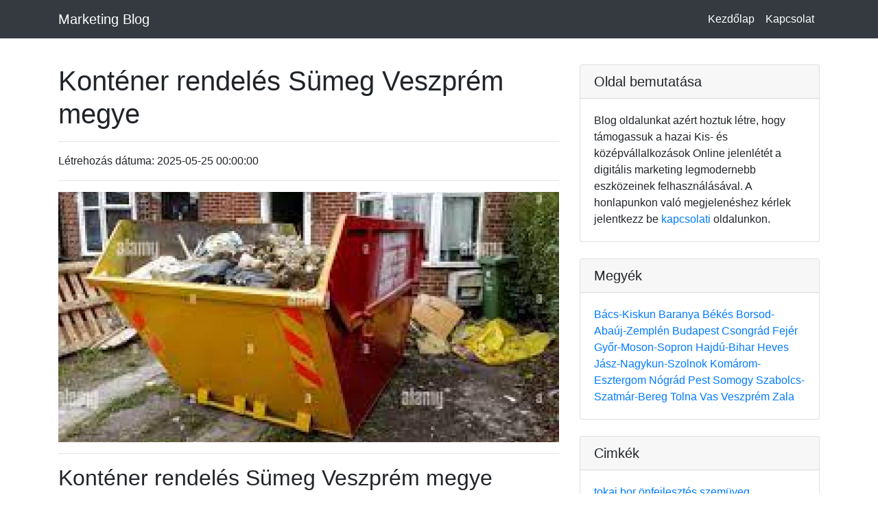

--- FILE ---
content_type: text/html; charset=UTF-8
request_url: https://szrszki.hu/kontener-rendeles/veszprem/sumeg
body_size: 11763
content:
<!doctype html><html amp lang="hu"><head><meta charset="utf-8"><script async src="https://cdn.ampproject.org/v0.js"></script><script async custom-element="amp-bind" src="https://cdn.ampproject.org/v0/amp-bind-0.1.js"></script><title>Konténer rendelés Sümeg Veszprém megye</title><meta name="keywords" content="Konténer rendelés Sümeg Veszprém megye"><meta name="author" content="DesLandGroup"><meta name="description" content="Konténer rendelés Sümeg Veszprém megye"><meta name="description" content="A digitális marketing legmodernebb eszközeinek a felhasználásával. A Blogunkon való megjelenéshez jelentkezz be kapcsolati oldalunkon Kezdőlap."><link rel="apple-touch-icon" sizes="57x57" href="/public/pages/favicon/apple-icon-57x57.png"><link rel="apple-touch-icon" sizes="60x60" href="/public/pages/favicon/apple-icon-60x60.png"><link rel="apple-touch-icon" sizes="72x72" href="/public/pages/favicon/apple-icon-72x72.png"><link rel="apple-touch-icon" sizes="76x76" href="/public/pages/favicon/apple-icon-76x76.png"><link rel="apple-touch-icon" sizes="114x114" href="/public/pages/favicon/apple-icon-114x114.png"><link rel="apple-touch-icon" sizes="120x120" href="/public/pages/favicon/apple-icon-120x120.png"><link rel="apple-touch-icon" sizes="144x144" href="/public/pages/favicon/apple-icon-144x144.png"><link rel="apple-touch-icon" sizes="152x152" href="/public/pages/favicon/apple-icon-152x152.png"><link rel="apple-touch-icon" sizes="180x180" href="/public/pages/favicon/apple-icon-180x180.png"><link rel="icon" type="image/png" sizes="192x192" href="/public/pages/favicon/android-icon-192x192.png"><link rel="icon" type="image/png" sizes="32x32" href="/public/pages/favicon/favicon-32x32.png"><link rel="icon" type="image/png" sizes="96x96" href="/public/pages/favicon/favicon-96x96.png"><link rel="icon" type="image/png" sizes="16x16" href="/public/pages/favicon/favicon-16x16.png"><link rel="manifest" href="/public/pages/favicon/manifest.json"><meta name="msapplication-TileColor" content="#ffffff"><meta name="msapplication-TileImage" content="/public/pages/favicon/ms-icon-144x144.png"><meta name="theme-color" content="#ffffff"><meta property="og:title" content="Konténer rendelés Sümeg Veszprém megye"><meta property="og:site_name" content="Konténer rendelés Sümeg Veszprém megye"><meta property="og:url" content="https://szrszki.hu/kontener-rendeles/veszprem/sumeg"><meta property="og:description" content="Konténer rendelés Sümeg Veszprém megye"><meta property="og:image" content="/public/uploads/contents/resized/front/48bd8b63d4c9d16f3b39656a6133ea99konténerrendelés.jpg"><meta name="DC.title" content="Konténer rendelés Sümeg Veszprém megye" /><meta name="DC.subject" content="Konténer rendelés Sümeg Veszprém megye" /><meta name="category" content="Regional: Hungary" /><meta name="DC.description" content="Konténer rendelés Sümeg Veszprém megye"><meta name="DC.rights" content="Web design by deslandgroup.com" /><meta name="DC.language" content="hu" /><meta name="DC.coverage" content="Hungary" /><script type='application/ld+json'>
            {
                "@context": "https://www.schema.org",
                "@type": "ProfessionalService",
                "name": "Konténer rendelés Sümeg Veszprém megye",
                "url": "https://szrszki.hu/kontener-rendeles/veszprem/sumeg",
                "telephone": "+36 70 629 0690",
                "email": "info@smmk.hu",
                "logo": "/public/uploads/contents/resized/front/48bd8b63d4c9d16f3b39656a6133ea99konténerrendelés.jpg",
                "image": "",
                "description": "Konténer rendelés Sümeg Veszprém megye",
                "address": {
                    "@type": "PostalAddress",
                    "streetAddress": "Gogol utca 13",
                    "addressLocality": "Budapest",
                    "postalCode": "Budapest",
                    "addressCountry": "Budapest XIII Kerület"
                },
                
                "geo": {
                    "@type": "GeoCoordinates",
                    "latitude": "19.0573809",
                    "longitude": "47.5204755"
                },
                "hasMap": "https://goo.gl/maps/k7frjTtcbvxWfaxJA",
                "openingHours": "Mo, Tu, We, Th, Fr 09:00-17:00",
                "contactPoint": {
                    "contactType": "sales",
                    "telephone": "+36 70 629 0690"
                }
            }
        </script><link rel="canonical" href="https://szrszki.hu/kontener-rendeles/veszprem/sumeg"><meta name="viewport" content="width=device-width,minimum-scale=1,initial-scale=1"><style amp-boilerplate>body{-webkit-animation:-amp-start 8s steps(1,end) 0s 1 normal both;-moz-animation:-amp-start 8s steps(1,end) 0s 1 normal both;-ms-animation:-amp-start 8s steps(1,end) 0s 1 normal both;animation:-amp-start 8s steps(1,end) 0s 1 normal both}@-webkit-keyframes -amp-start{from{visibility:hidden}to{visibility:visible}}@-moz-keyframes -amp-start{from{visibility:hidden}to{visibility:visible}}@-ms-keyframes -amp-start{from{visibility:hidden}to{visibility:visible}}@-o-keyframes -amp-start{from{visibility:hidden}to{visibility:visible}}@keyframes -amp-start{from{visibility:hidden}to{visibility:visible}}</style><noscript><style amp-boilerplate>body{-webkit-animation:none;-moz-animation:none;-ms-animation:none;animation:none}</style></noscript><style amp-custom>
        :root{--blue:#007bff;--indigo:#6610f2;--purple:#6f42c1;--pink:#e83e8c;--red:#dc3545;--orange:#fd7e14;--yellow:#ffc107;--green:#28a745;--teal:#20c997;--cyan:#17a2b8;--white:#fff;--gray:#6c757d;--gray-dark:#343a40;--primary:#007bff;--secondary:#6c757d;--success:#28a745;--info:#17a2b8;--warning:#ffc107;--danger:#dc3545;--light:#f8f9fa;--dark:#343a40;--breakpoint-xs:0;--breakpoint-sm:576px;--breakpoint-md:768px;--breakpoint-lg:992px;--breakpoint-xl:1200px;--font-family-sans-serif:-apple-system,BlinkMacSystemFont,"Segoe UI",Roboto,"Helvetica Neue",Arial,"Noto Sans",sans-serif,"Apple Color Emoji","Segoe UI Emoji","Segoe UI Symbol","Noto Color Emoji";--font-family-monospace:SFMono-Regular,Menlo,Monaco,Consolas,"Liberation Mono","Courier New",monospace}*,::after,::before{box-sizing:border-box}html{font-family:sans-serif;line-height:1.15;-webkit-text-size-adjust:100%;-webkit-tap-highlight-color:transparent}footer,nav{display:block}body{margin:0;font-family:-apple-system,BlinkMacSystemFont,"Segoe UI",Roboto,"Helvetica Neue",Arial,"Noto Sans",sans-serif,"Apple Color Emoji","Segoe UI Emoji","Segoe UI Symbol","Noto Color Emoji";font-size:1rem;font-weight:400;line-height:1.5;color:#212529;text-align:left;background-color:#fff}[tabindex="-1"]:focus:not(:focus-visible){outline:0}hr{box-sizing:content-box;height:0;overflow:visible}h1,h2,h3,h5,h6{margin-top:0;margin-bottom:.5rem}p{margin-top:0;margin-bottom:1rem}ul{margin-top:0;margin-bottom:1rem}a{color:#007bff;text-decoration:none;background-color:transparent}a:hover{color:#0056b3;text-decoration:underline}button{border-radius:0}button:focus{outline:1px dotted;outline:5px auto -webkit-focus-ring-color}button,input,textarea{margin:0;font-family:inherit;font-size:inherit;line-height:inherit}button,input{overflow:visible}button{text-transform:none}[type=button],[type=submit],button{-webkit-appearance:button}[type=button]:not(:disabled),[type=reset]:not(:disabled),[type=submit]:not(:disabled),button:not(:disabled){cursor:pointer}[type=button]::-moz-focus-inner,[type=submit]::-moz-focus-inner,button::-moz-focus-inner{padding:0;border-style:none}textarea{overflow:auto;resize:vertical}::-webkit-file-upload-button{font:inherit;-webkit-appearance:button}h1,h2,h3,h5,h6{margin-bottom:.5rem;font-weight:500;line-height:1.2}h1{font-size:2.5rem}h2{font-size:2rem}h3{font-size:1.75rem}h5{font-size:1.25rem}h6{font-size:1rem}hr{margin-top:1rem;margin-bottom:1rem;border:0;border-top:1px solid rgba(0,0,0,.1)}.container{width:100%;padding-right:15px;padding-left:15px;margin-right:auto;margin-left:auto}@media (min-width:576px){.container{max-width:540px}}@media (min-width:768px){.container{max-width:720px}}@media (min-width:992px){.container{max-width:960px}}@media (min-width:1200px){.container{max-width:1140px}}.row{display:-ms-flexbox;display:flex;-ms-flex-wrap:wrap;flex-wrap:wrap;margin-right:-15px;margin-left:-15px}.col-md-12,.col-md-4,.col-md-6,.col-md-8{position:relative;width:100%;padding-right:15px;padding-left:15px}@media (min-width:768px){.col-md-4{-ms-flex:0 0 33.333333%;flex:0 0 33.333333%;max-width:33.333333%}.col-md-6{-ms-flex:0 0 50%;flex:0 0 50%;max-width:50%}.col-md-8{-ms-flex:0 0 66.666667%;flex:0 0 66.666667%;max-width:66.666667%}.col-md-12{-ms-flex:0 0 100%;flex:0 0 100%;max-width:100%}}.form-control{display:block;width:100%;height:calc(1.5em + .75rem + 2px);padding:.375rem .75rem;font-size:1rem;font-weight:400;line-height:1.5;color:#495057;background-color:#fff;background-clip:padding-box;border:1px solid #ced4da;border-radius:.25rem;transition:border-color .15s ease-in-out,box-shadow .15s ease-in-out}@media (prefers-reduced-motion:reduce){.form-control{transition:none}}.form-control::-ms-expand{background-color:transparent;border:0}.form-control:-moz-focusring{color:transparent;text-shadow:0 0 0 #495057}.form-control:focus{color:#495057;background-color:#fff;border-color:#80bdff;outline:0;box-shadow:0 0 0 .2rem rgba(0,123,255,.25)}.form-control::-webkit-input-placeholder{color:#6c757d;opacity:1}.form-control::-moz-placeholder{color:#6c757d;opacity:1}.form-control:-ms-input-placeholder{color:#6c757d;opacity:1}.form-control::-ms-input-placeholder{color:#6c757d;opacity:1}.form-control:disabled{background-color:#e9ecef;opacity:1}textarea.form-control{height:auto}.custom-control-input.is-valid:focus:not(:checked)~.custom-control-label::before,.was-validated .custom-control-input:valid:focus:not(:checked)~.custom-control-label::before{border-color:#28a745}.custom-control-input.is-invalid:focus:not(:checked)~.custom-control-label::before,.was-validated .custom-control-input:invalid:focus:not(:checked)~.custom-control-label::before{border-color:#dc3545}.btn{display:inline-block;font-weight:400;color:#212529;text-align:center;vertical-align:middle;-webkit-user-select:none;-moz-user-select:none;-ms-user-select:none;user-select:none;background-color:transparent;border:1px solid transparent;padding:.375rem .75rem;font-size:1rem;line-height:1.5;border-radius:.25rem;transition:color .15s ease-in-out,background-color .15s ease-in-out,border-color .15s ease-in-out,box-shadow .15s ease-in-out}@media (prefers-reduced-motion:reduce){.btn{transition:none}}.btn:hover{color:#212529;text-decoration:none}.btn:focus{outline:0;box-shadow:0 0 0 .2rem rgba(0,123,255,.25)}.btn:disabled{opacity:.65}.btn:not(:disabled):not(.disabled){cursor:pointer}.btn-primary{color:#fff;background-color:#007bff;border-color:#007bff}.btn-primary:hover{color:#fff;background-color:#0069d9;border-color:#0062cc}.btn-primary:focus{color:#fff;background-color:#0069d9;border-color:#0062cc;box-shadow:0 0 0 .2rem rgba(38,143,255,.5)}.btn-primary:disabled{color:#fff;background-color:#007bff;border-color:#007bff}.btn-primary:not(:disabled):not(.disabled).active,.btn-primary:not(:disabled):not(.disabled):active{color:#fff;background-color:#0062cc;border-color:#005cbf}.btn-primary:not(:disabled):not(.disabled).active:focus,.btn-primary:not(:disabled):not(.disabled):active:focus{box-shadow:0 0 0 .2rem rgba(38,143,255,.5)}.btn-secondary:not(:disabled):not(.disabled).active,.btn-secondary:not(:disabled):not(.disabled):active{color:#fff;background-color:#545b62;border-color:#4e555b}.btn-secondary:not(:disabled):not(.disabled).active:focus,.btn-secondary:not(:disabled):not(.disabled):active:focus{box-shadow:0 0 0 .2rem rgba(130,138,145,.5)}.btn-success:not(:disabled):not(.disabled).active,.btn-success:not(:disabled):not(.disabled):active{color:#fff;background-color:#1e7e34;border-color:#1c7430}.btn-success:not(:disabled):not(.disabled).active:focus,.btn-success:not(:disabled):not(.disabled):active:focus{box-shadow:0 0 0 .2rem rgba(72,180,97,.5)}.btn-info{color:#fff;background-color:#17a2b8;border-color:#17a2b8}.btn-info:hover{color:#fff;background-color:#138496;border-color:#117a8b}.btn-info:focus{color:#fff;background-color:#138496;border-color:#117a8b;box-shadow:0 0 0 .2rem rgba(58,176,195,.5)}.btn-info:disabled{color:#fff;background-color:#17a2b8;border-color:#17a2b8}.btn-info:not(:disabled):not(.disabled).active,.btn-info:not(:disabled):not(.disabled):active{color:#fff;background-color:#117a8b;border-color:#10707f}.btn-info:not(:disabled):not(.disabled).active:focus,.btn-info:not(:disabled):not(.disabled):active:focus{box-shadow:0 0 0 .2rem rgba(58,176,195,.5)}.btn-warning:not(:disabled):not(.disabled).active,.btn-warning:not(:disabled):not(.disabled):active{color:#212529;background-color:#d39e00;border-color:#c69500}.btn-warning:not(:disabled):not(.disabled).active:focus,.btn-warning:not(:disabled):not(.disabled):active:focus{box-shadow:0 0 0 .2rem rgba(222,170,12,.5)}.btn-danger:not(:disabled):not(.disabled).active,.btn-danger:not(:disabled):not(.disabled):active{color:#fff;background-color:#bd2130;border-color:#b21f2d}.btn-danger:not(:disabled):not(.disabled).active:focus,.btn-danger:not(:disabled):not(.disabled):active:focus{box-shadow:0 0 0 .2rem rgba(225,83,97,.5)}.btn-light:not(:disabled):not(.disabled).active,.btn-light:not(:disabled):not(.disabled):active{color:#212529;background-color:#dae0e5;border-color:#d3d9df}.btn-light:not(:disabled):not(.disabled).active:focus,.btn-light:not(:disabled):not(.disabled):active:focus{box-shadow:0 0 0 .2rem rgba(216,217,219,.5)}.btn-dark:not(:disabled):not(.disabled).active,.btn-dark:not(:disabled):not(.disabled):active{color:#fff;background-color:#1d2124;border-color:#171a1d}.btn-dark:not(:disabled):not(.disabled).active:focus,.btn-dark:not(:disabled):not(.disabled):active:focus{box-shadow:0 0 0 .2rem rgba(82,88,93,.5)}.btn-outline-primary:not(:disabled):not(.disabled).active,.btn-outline-primary:not(:disabled):not(.disabled):active{color:#fff;background-color:#007bff;border-color:#007bff}.btn-outline-primary:not(:disabled):not(.disabled).active:focus,.btn-outline-primary:not(:disabled):not(.disabled):active:focus{box-shadow:0 0 0 .2rem rgba(0,123,255,.5)}.btn-outline-secondary:not(:disabled):not(.disabled).active,.btn-outline-secondary:not(:disabled):not(.disabled):active{color:#fff;background-color:#6c757d;border-color:#6c757d}.btn-outline-secondary:not(:disabled):not(.disabled).active:focus,.btn-outline-secondary:not(:disabled):not(.disabled):active:focus{box-shadow:0 0 0 .2rem rgba(108,117,125,.5)}.btn-outline-success:not(:disabled):not(.disabled).active,.btn-outline-success:not(:disabled):not(.disabled):active{color:#fff;background-color:#28a745;border-color:#28a745}.btn-outline-success:not(:disabled):not(.disabled).active:focus,.btn-outline-success:not(:disabled):not(.disabled):active:focus{box-shadow:0 0 0 .2rem rgba(40,167,69,.5)}.btn-outline-info:not(:disabled):not(.disabled).active,.btn-outline-info:not(:disabled):not(.disabled):active{color:#fff;background-color:#17a2b8;border-color:#17a2b8}.btn-outline-info:not(:disabled):not(.disabled).active:focus,.btn-outline-info:not(:disabled):not(.disabled):active:focus{box-shadow:0 0 0 .2rem rgba(23,162,184,.5)}.btn-outline-warning:not(:disabled):not(.disabled).active,.btn-outline-warning:not(:disabled):not(.disabled):active{color:#212529;background-color:#ffc107;border-color:#ffc107}.btn-outline-warning:not(:disabled):not(.disabled).active:focus,.btn-outline-warning:not(:disabled):not(.disabled):active:focus{box-shadow:0 0 0 .2rem rgba(255,193,7,.5)}.btn-outline-danger:not(:disabled):not(.disabled).active,.btn-outline-danger:not(:disabled):not(.disabled):active{color:#fff;background-color:#dc3545;border-color:#dc3545}.btn-outline-danger:not(:disabled):not(.disabled).active:focus,.btn-outline-danger:not(:disabled):not(.disabled):active:focus{box-shadow:0 0 0 .2rem rgba(220,53,69,.5)}.btn-outline-light:not(:disabled):not(.disabled).active,.btn-outline-light:not(:disabled):not(.disabled):active{color:#212529;background-color:#f8f9fa;border-color:#f8f9fa}.btn-outline-light:not(:disabled):not(.disabled).active:focus,.btn-outline-light:not(:disabled):not(.disabled):active:focus{box-shadow:0 0 0 .2rem rgba(248,249,250,.5)}.btn-outline-dark:not(:disabled):not(.disabled).active,.btn-outline-dark:not(:disabled):not(.disabled):active{color:#fff;background-color:#343a40;border-color:#343a40}.btn-outline-dark:not(:disabled):not(.disabled).active:focus,.btn-outline-dark:not(:disabled):not(.disabled):active:focus{box-shadow:0 0 0 .2rem rgba(52,58,64,.5)}.collapse:not(.show){display:none}.custom-control-input:focus:not(:checked)~.custom-control-label::before{border-color:#80bdff}.custom-control-input:not(:disabled):active~.custom-control-label::before{color:#fff;background-color:#b3d7ff;border-color:#b3d7ff}.nav-link{display:block;padding:.5rem 1rem}.nav-link:focus,.nav-link:hover{text-decoration:none}.navbar{position:relative;display:-ms-flexbox;display:flex;-ms-flex-wrap:wrap;flex-wrap:wrap;-ms-flex-align:center;align-items:center;-ms-flex-pack:justify;justify-content:space-between;padding:.5rem 1rem}.navbar .container{display:-ms-flexbox;display:flex;-ms-flex-wrap:wrap;flex-wrap:wrap;-ms-flex-align:center;align-items:center;-ms-flex-pack:justify;justify-content:space-between}.navbar-brand{display:inline-block;padding-top:.3125rem;padding-bottom:.3125rem;margin-right:1rem;font-size:1.25rem;line-height:inherit;white-space:nowrap}.navbar-brand:focus,.navbar-brand:hover{text-decoration:none}.navbar-nav{display:-ms-flexbox;display:flex;-ms-flex-direction:column;flex-direction:column;padding-left:0;margin-bottom:0;list-style:none}.navbar-nav .nav-link{padding-right:0;padding-left:0}.navbar-collapse{-ms-flex-preferred-size:100%;flex-basis:100%;-ms-flex-positive:1;flex-grow:1;-ms-flex-align:center;align-items:center}.navbar-toggler{padding:.25rem .75rem;font-size:1.25rem;line-height:1;background-color:transparent;border:1px solid transparent;border-radius:.25rem}.navbar-toggler:focus,.navbar-toggler:hover{text-decoration:none}.navbar-toggler-icon{display:inline-block;width:1.5em;height:1.5em;vertical-align:middle;content:"";background:no-repeat center center;background-size:100% 100%}@media (max-width:991.98px){.navbar-expand-lg>.container{padding-right:0;padding-left:0}}@media (min-width:992px){.navbar-expand-lg{-ms-flex-flow:row nowrap;flex-flow:row nowrap;-ms-flex-pack:start;justify-content:flex-start}.navbar-expand-lg .navbar-nav{-ms-flex-direction:row;flex-direction:row}.navbar-expand-lg .navbar-nav .nav-link{padding-right:.5rem;padding-left:.5rem}.navbar-expand-lg>.container{-ms-flex-wrap:nowrap;flex-wrap:nowrap}.navbar-expand-lg .navbar-collapse{display:-ms-flexbox;display:flex;-ms-flex-preferred-size:auto;flex-basis:auto}.navbar-expand-lg .navbar-toggler{display:none}}.navbar-dark .navbar-brand{color:#fff}.navbar-dark .navbar-brand:focus,.navbar-dark .navbar-brand:hover{color:#fff}.navbar-dark .navbar-nav .nav-link{color:rgba(255,255,255,.5)}.navbar-dark .navbar-nav .nav-link:focus,.navbar-dark .navbar-nav .nav-link:hover{color:rgba(255,255,255,.75)}.navbar-dark .navbar-nav .active>.nav-link{color:#fff}.navbar-dark .navbar-toggler{color:rgba(255,255,255,.5);border-color:rgba(255,255,255,.1)}.navbar-dark .navbar-toggler-icon{background-image:url("data:image/svg+xml,%3csvg xmlns='http://www.w3.org/2000/svg' width='30' height='30' viewBox='0 0 30 30'%3e%3cpath stroke='rgba%28255, 255, 255, 0.5%29' stroke-linecap='round' stroke-miterlimit='10' stroke-width='2' d='M4 7h22M4 15h22M4 23h22'/%3e%3c/svg%3e")}.card{position:relative;display:-ms-flexbox;display:flex;-ms-flex-direction:column;flex-direction:column;min-width:0;word-wrap:break-word;background-color:#fff;background-clip:border-box;border:1px solid rgba(0,0,0,.125);border-radius:.25rem}.card-body{-ms-flex:1 1 auto;flex:1 1 auto;min-height:1px;padding:1.25rem}.card-title{margin-bottom:.75rem}.card-header{padding:.75rem 1.25rem;margin-bottom:0;background-color:rgba(0,0,0,.03);border-bottom:1px solid rgba(0,0,0,.125)}.card-header:first-child{border-radius:calc(.25rem - 1px) calc(.25rem - 1px) 0 0}.card-footer{padding:.75rem 1.25rem;background-color:rgba(0,0,0,.03);border-top:1px solid rgba(0,0,0,.125)}.card-footer:last-child{border-radius:0 0 calc(.25rem - 1px) calc(.25rem - 1px)}.pagination{display:-ms-flexbox;display:flex;padding-left:0;list-style:none;border-radius:.25rem}.page-link{position:relative;display:block;padding:.5rem .75rem;margin-left:-1px;line-height:1.25;color:#007bff;background-color:#fff;border:1px solid #dee2e6}.page-link:hover{z-index:2;color:#0056b3;text-decoration:none;background-color:#e9ecef;border-color:#dee2e6}.page-link:focus{z-index:3;outline:0;box-shadow:0 0 0 .2rem rgba(0,123,255,.25)}.page-item:first-child .page-link{margin-left:0;border-top-left-radius:.25rem;border-bottom-left-radius:.25rem}.page-item:last-child .page-link{border-top-right-radius:.25rem;border-bottom-right-radius:.25rem}.close:not(:disabled):not(.disabled):focus,.close:not(:disabled):not(.disabled):hover{opacity:.75}.bg-dark{background-color:#343a40}.justify-content-center{-ms-flex-pack:center;justify-content:center}.fixed-top{position:fixed;top:0;right:0;left:0;z-index:1030}@supports ((position:-webkit-sticky) or (position:sticky)){}.m-0{margin:0}.mt-4,.my-4{margin-top:1.5rem}.mb-4,.my-4{margin-bottom:1.5rem}.py-5{padding-top:3rem}.py-5{padding-bottom:3rem}.ml-auto{margin-left:auto}.text-center{text-align:center}.text-white{color:#fff}.text-muted{color:#6c757d}@media print{*,::after,::before{text-shadow:none;box-shadow:none}a:not(.btn){text-decoration:underline}h2,h3,p{orphans:3;widows:3}h2,h3{page-break-after:avoid}@page{size:a3}body{min-width:992px}.container{min-width:992px}.navbar{display:none}} amp-img img {
    object-fit: cover;
    object-position:center;
  }
    </style></head><body><!-- Navigation --><nav class="navbar navbar-expand-lg navbar-dark bg-dark fixed-top"><div class="container"><a class="navbar-brand" href="/">Marketing Blog</a><button on="tap:AMP.setState({visible: !visible})" class="navbar-toggler" type="button" data-toggle="collapse" data-target="#navbarResponsive" aria-controls="navbarResponsive" aria-expanded="false" aria-label="Toggle navigation"><span class="navbar-toggler-icon"></span></button><div [class]="visible ? 'collapsed navbar-collapse' : 'collapse navbar-collapse'"
                class="collapse navbar-collapse" id="navbarResponsive"><ul class="navbar-nav ml-auto"><li class="nav-item active"><a class="nav-link" href="/">Kezdőlap</a></li><li class="nav-item active"><a class="nav-link" href="/kapcsolat">Kapcsolat</a></li></ul></div></div></nav><div class="container"><div class="row"><div class="col-md-8" style="margin-top: 70px"><h1 class="mt-4">Konténer rendelés Sümeg Veszprém megye </h1><hr><p>Létrehozás dátuma: 2025-05-25 00:00:00 </p><hr><amp-img  layout="responsive" width="600" height="300"src="/public/uploads/contents/resized/front/48bd8b63d4c9d16f3b39656a6133ea99konténerrendelés.jpg" title="Konténer rendelés Sümeg Veszprém megye" alt="Konténer rendelés Sümeg Veszprém megye"></amp-img><hr><h2>Konténer rendelés Sümeg Veszprém megye</h2><br>
            Konténer rendelés Sümeg Veszprém megye<br><p dir="ltr" id="m_1969984164309810272gmail-docs-internal-guid-9d8aa69e-7fff-a0f8-3393-e5f6b6c6c429" style="line-height:1.38;margin-top:0pt;margin-bottom:0pt"><span style="font-size:11pt;font-family:Arial;color:rgb(0,0,0);background-color:transparent;font-weight:400;font-style:normal;font-variant:normal;text-decoration:none;vertical-align:baseline;white-space:pre-wrap"><a href="https://www.sittszallitas.net/">A konténer rendelés</a> létfontosságú az ipari beruházásokhoz</span></p>
&nbsp;

<p dir="ltr" style="line-height:1.38;margin-top:0pt;margin-bottom:0pt"><span style="font-size:11pt;font-family:Arial;color:rgb(0,0,0);background-color:transparent;font-weight:400;font-style:normal;font-variant:normal;text-decoration:none;vertical-align:baseline;white-space:pre-wrap">Ez a volumenű <a href="https://hu.wikipedia.org/wiki/Kezd%C5%91lap">munka</a> magas szintű szervezettséget igényel, a kivitelezőknek be kell tartaniuk a határidőket, sikerében pedig kulcsszerepet kap a megfelelő hulladékkezelés, <a href="https://rendeles.kontener.guru/">ideértve a konténer</a> megrendeléseket és a törmelék szállítást is.</span></p>

            &nbsp;
<p dir="ltr" style="line-height:1.38;margin-top:0pt;margin-bottom:0pt"><span style="font-size:11pt;font-family:Arial;color:rgb(0,0,0);background-color:transparent;font-weight:400;font-style:normal;font-variant:normal;text-decoration:none;vertical-align:baseline;white-space:pre-wrap">A legtöbb konténerünk tolóajtós</span></p>
&nbsp;

<p dir="ltr" style="line-height:1.38;margin-top:0pt;margin-bottom:0pt"><span style="font-size:11pt;font-family:Arial;color:rgb(0,0,0);background-color:transparent;font-weight:400;font-style:normal;font-variant:normal;text-decoration:none;vertical-align:baseline;white-space:pre-wrap">A környezettudatos hulladékgazdálkodásra már a projekt kezdetétől szükség van, hiszen az emberi jelenlét megköveteli a kommunális hulladék ártalmatlanítását is.</span></p><p dir="ltr" style="line-height:1.38;margin-top:0pt;margin-bottom:0pt"><span style="font-size:11pt;font-family:Arial;color:rgb(0,0,0);background-color:transparent;font-weight:400;font-style:normal;font-variant:normal;text-decoration:none;vertical-align:baseline;white-space:pre-wrap">igények. Az építési hulladék azonban fontos szerepet kap majd az építési folyamat előrehaladtával, például a tetőszigetelés vagy a burkolatok beépítése esetén naponta akár <a href="https://www.kontener.guru/">2-3 konténert </a>is ki kell cserélni.</span></p>
&nbsp;

<p dir="ltr" style="line-height:1.38;margin-top:0pt;margin-bottom:0pt"><span style="font-size:11pt;font-family:Arial;color:rgb(0,0,0);background-color:transparent;font-weight:400;font-style:normal;font-variant:normal;text-decoration:none;vertical-align:baseline;white-space:pre-wrap">Az ezen építkezéseken minden esetben fontos szerepe van a konténer rendelésnek, hiszen egyszerre több helyszínt kell kihelyezni és a fentiek miatt gyorsan cserélni is kell. Az ilyen beruházásokhoz különösen szükséges a helyszín megfelelő járművekkel való megközelítése, hiszen a létesítmény infrastruktúrájának fejlesztése az egyik simítás.</span></p>
&nbsp;

<p dir="ltr" style="line-height:1.38;margin-top:0pt;margin-bottom:0pt"><span style="font-size:11pt;font-family:Arial;color:rgb(0,0,0);background-color:transparent;font-weight:400;font-style:normal;font-variant:normal;text-decoration:none;vertical-align:baseline;white-space:pre-wrap">Ezért <a href="https://www.kontenerrendeles.net/">a konténer rendelésnél fontos,</a> hogy a kiválasztott cég egy korszerű és különleges járművel tudjon megfelelni a befektető elvárásainak!</span></p>
&nbsp;

<p dir="ltr" style="line-height:1.38;margin-top:0pt;margin-bottom:0pt"><span style="font-size:11pt;font-family:Arial;color:rgb(0,0,0);background-color:transparent;font-weight:400;font-style:normal;font-variant:normal;text-decoration:none;vertical-align:baseline;white-space:pre-wrap">Tehát ilyen esetekben rendkívül fontos, hogy <a href="https://kontener.rendeles.tel/">a konténer rendelés megfeleljen</a> olyan kritériumoknak, mint a gyorsaság és a megbízhatóság, valamint a megfelelő konténerszám. Cégünk évtizedek óta a hulladékszállítás és az építési bontási hulladékszállítás szakértője. Közel 400 konténerünk van, és ezeket a legmodernebb járművekkel szállítjuk Önnek.</span></p>
&nbsp;

<p dir="ltr" style="line-height:1.38;margin-top:0pt;margin-bottom:0pt"><span style="font-size:11pt;font-family:Arial;color:rgb(0,0,0);background-color:transparent;font-weight:400;font-style:normal;font-variant:normal;text-decoration:none;vertical-align:baseline;white-space:pre-wrap">A befektetés szempontjából szó szerint azt jelenti: az idő pénz! A gyors kapcsolat érdekében tehát várjuk hívását vezetékes és mobil elérhetőségeinken, ahol minden kérdésére választ kaphat, és tájékozódhat egyedi, személyre szabott és egyedi ajánlatainkról.</span></p><p dir="ltr" style="line-height:1.38;margin-top:0pt;margin-bottom:0pt"><span style="font-size:11pt;font-family:Arial;color:rgb(0,0,0);background-color:transparent;font-weight:400;font-style:normal;font-variant:normal;text-decoration:none;vertical-align:baseline;white-space:pre-wrap">Építési hulladék szállítása elérhető áron.</span></p>
&nbsp;

<p dir="ltr" style="line-height:1.38;margin-top:0pt;margin-bottom:0pt"><span style="font-size:11pt;font-family:Arial;color:rgb(0,0,0);background-color:transparent;font-weight:400;font-style:normal;font-variant:normal;text-decoration:none;vertical-align:baseline;white-space:pre-wrap">Vállalkozásunk már több, mint 3,5 évtizede <a href="https://www.sittszallitas.guru/">foglalkozik hulladékszállítással Budapesten</a>, így bőven akad tapasztalat, mely alapján segítünk kiválasztani a megfelelő megoldást! Széles konténer választékkal, egyedi megoldásokkal könnyítjük meg munkáját! A honlapunkon található elérhetőségeink bármelyikén érdeklődhet, ha konténer rendelés szükséges! Kedvező ajánlatok, megbízható Csapat! Kollégáink készségesen állnak rendelkezésére!</span></p><br><br><a href="/blog/veszprem/sumeg/oldal/1"><-- Vissza a Konténer rendelés Sümeg Veszprém megye blog oldalra!</a><br><br><div class="col-md-12"><h4>További cikkeink</h4></div><div class="container"><div class="row"><div class="col-md-4" style="margin-bottom: 25px"><amp-img layout="responsive" width="600" height="300" src="/public/uploads/contents/resized/front/cfca0e6c5cebeab267c8d49665a5c542self-confidence.jpg" alt="Amit tudnod kell az önfejlesztésről!  Veszprém Veszprém megye"></amp-img><h3>Amit tudnod kell az önfejlesztésről!  Veszprém Veszprém megye</h3><p>A személyes fejlődésből fakadó valódi boldogságnak sok akadálya lehet, de sok csodálatos tipp van, amelyek segíthetnek leküzdeni az utadba kerülő akadályokat. Nézd meg alaposan a cikkben található tippeket, és találd meg azokat, amelyek segítenek a fejlődésben és a siker elérésében.<br />
&nbsp;</p><a href="/amit-tudnod-kell-az-onfejlesztesrol/veszprem/veszprem" class="btn btn-primary">Elolvasom &rarr;</a></div><div class="col-md-4" style="margin-bottom: 25px"><amp-img layout="responsive" width="600" height="300" src="/public/uploads/contents/resized/front/2c9ea58c0051de85bedd6bb8aea97676hnck0906.jpg" alt="Cikk marketing Veszprém Veszprém megye"></amp-img><h3>Cikk marketing Veszprém Veszprém megye</h3><p>Azt kérdezi magától, hogy a cikkmarketing segítségével népszerűsítheti-e magát? Képes lesz-e létrehozni egy olyan módszert a használatára, amely működni fog az Ön számára? Számos embernek kiemelkedő sikere van a cikkek használatával az online vállalkozásuk forgalmának növelésére, és lehetséges, hogy Ön is ezt tegye, ha követi ezeket a tanácsokat.<br />
&nbsp;</p><a href="/cikk-marketing/veszprem/veszprem" class="btn btn-primary">Elolvasom &rarr;</a></div><div class="col-md-4" style="margin-bottom: 25px"><amp-img layout="responsive" width="600" height="300" src="/public/uploads/contents/resized/front/cfca0e6c5cebeab267c8d49665a5c542self-confidence.jpg" alt="Amit tudnod kell az önfejlesztésről!  Veszprém megye "></amp-img><h3>Amit tudnod kell az önfejlesztésről!  Veszprém megye </h3><p>A személyes fejlődésből fakadó valódi boldogságnak sok akadálya lehet, de sok csodálatos tipp van, amelyek segíthetnek leküzdeni az utadba kerülő akadályokat. Nézd meg alaposan a cikkben található tippeket, és találd meg azokat, amelyek segítenek a fejlődésben és a siker elérésében.<br />
&nbsp;</p><a href="/amit-tudnod-kell-az-onfejlesztesrol/veszprem" class="btn btn-primary">Elolvasom &rarr;</a></div><div class="col-md-4" style="margin-bottom: 25px"><amp-img layout="responsive" width="600" height="300" src="/public/uploads/contents/resized/front/2c9ea58c0051de85bedd6bb8aea97676hnck0906.jpg" alt="Cikk marketing Veszprém megye "></amp-img><h3>Cikk marketing Veszprém megye </h3><p>Azt kérdezi magától, hogy a cikkmarketing segítségével népszerűsítheti-e magát? Képes lesz-e létrehozni egy olyan módszert a használatára, amely működni fog az Ön számára? Számos embernek kiemelkedő sikere van a cikkek használatával az online vállalkozásuk forgalmának növelésére, és lehetséges, hogy Ön is ezt tegye, ha követi ezeket a tanácsokat.<br />
&nbsp;</p><a href="/cikk-marketing/veszprem" class="btn btn-primary">Elolvasom &rarr;</a></div><div class="col-md-4" style="margin-bottom: 25px"><amp-img layout="responsive" width="600" height="300" src="/public/uploads/contents/resized/front/3ff66ac6d23ac93031add4614967d468d4cfb28a-12cf-4156-b952-4b706a544717.png" alt="Comment l&#039;auto-assistance peut être facilitée Veszprém Veszprém megye"></amp-img><h3>Comment l&#039;auto-assistance peut être facilitée Veszprém Veszprém megye</h3><p>Travailler sur soi peut être l&#39;un des grands défis de votre vie. Savoir que vous avez des choses à changer et l&#39;admettre peut être le début d&#39;un merveilleux voyage de découverte de soi qui peut durer toute une vie. Voici quelques conseils d&#39;auto-assistance pour vous aider à démarrer ce voyage<br />
&nbsp;</p><a href="/comment-l-auto-assistance-peut-tre-facilitee/veszprem/veszprem" class="btn btn-primary">Elolvasom &rarr;</a></div></div></div></div><div class="col-md-4" style="margin-top: 70px"><div class="card my-4"><h5 class="card-header">Oldal bemutatása</h5><div class="card-body">
                    Blog oldalunkat azért hoztuk létre, hogy támogassuk a hazai Kis- és középvállalkozások Online jelenlétét a digitális marketing legmodernebb eszközeinek felhasználásával. A honlapunkon való megjelenéshez kérlek jelentkezz be
                    <a href="/kapcsolat">kapcsolati</a> oldalunkon.
                </div></div><div class="card my-4"><h5 class="card-header">Megyék</h5><div class="card-body"><a href="/blog/bacs-kiskun/oldal/1" title="Bács-Kiskun">Bács-Kiskun </a><a href="/blog/baranya/oldal/1" title="Baranya">Baranya </a><a href="/blog/bekes/oldal/1" title="Békés">Békés </a><a href="/blog/borsod-abauj-zemplen/oldal/1" title="Borsod-Abaúj-Zemplén">Borsod-Abaúj-Zemplén </a><a href="/blog/budapest/oldal/1" title="Budapest">Budapest </a><a href="/blog/csongrad/oldal/1" title="Csongrád">Csongrád </a><a href="/blog/fejer/oldal/1" title="Fejér">Fejér </a><a href="/blog/gyor-moson-sopron/oldal/1" title="Győr-Moson-Sopron">Győr-Moson-Sopron </a><a href="/blog/hajdu-bihar/oldal/1" title="Hajdú-Bihar">Hajdú-Bihar </a><a href="/blog/heves/oldal/1" title="Heves">Heves </a><a href="/blog/jasz-nagykun-szolnok/oldal/1" title="Jász-Nagykun-Szolnok">Jász-Nagykun-Szolnok </a><a href="/blog/komarom-esztergom/oldal/1" title="Komárom-Esztergom">Komárom-Esztergom </a><a href="/blog/nograd/oldal/1" title="Nógrád">Nógrád </a><a href="/blog/pest/oldal/1" title="Pest">Pest </a><a href="/blog/somogy/oldal/1" title="Somogy">Somogy </a><a href="/blog/szabolcs-szatmar-bereg/oldal/1" title="Szabolcs-Szatmár-Bereg">Szabolcs-Szatmár-Bereg </a><a href="/blog/tolna/oldal/1" title="Tolna">Tolna </a><a href="/blog/vas/oldal/1" title="Vas">Vas </a><a href="/blog/veszprem/oldal/1" title="Veszprém">Veszprém </a><a href="/blog/zala/oldal/1" title="Zala">Zala </a></div></div><div class="card my-4"><h5 class="card-header">Cimkék</h5><div class="card-body"><a href="/blog/tags/search/tokaj">tokaj   </a><a href="/blog/tags/search/bor">bor   </a><a href="/blog/tags/search/önfejlesztés">önfejlesztés   </a><a href="/blog/tags/search/szemüveg">szemüveg   </a><a href="/blog/tags/search/okostelefon">okostelefon   </a><a href="/blog/tags/search/ajtó">ajtó   </a><a href="/blog/tags/search/internet">internet   </a><a href="/blog/tags/search/marketing">marketing   </a><a href="/blog/tags/search/szolgáltatás">szolgáltatás   </a></div></div><div class="card my-4"><h5 class="card-header">Linkek</h5><div class="card-body"><div class="custom-tartalom"><h3>Olvass érdekes Marketing cikkeket:</h3><ul><li><a alt="Premium link building" class="button-link" href="https://aimarketingugynokseg.hu/premium-link-building-services/" rel="editorial" title="Premium link building">Premium link building </a></li><li><a alt="SEO Budapest" class="button-link" href="https://aimarketingugynokseg.hu/seo-experts-budapest-revolution/" rel="editorial" title="SEO Budapest">SEO Budapest </a></li><li><a alt="Keresőoptimalizálás Budapest" class="button-link" href="https://aimarketingugynokseg.hu/weboldal-seo/" rel="editorial" title="Keresőoptimalizálás Budapest">Keresőoptimalizálás Budapest </a></li><li><a alt="észak atlanti szerződés szervezete" class="button-link" href="https://aimarketingugynokseg.hu/nato-szerepe-vilagpolitikaban/" rel="editorial" title="észak atlanti szerződés szervezete">Észak-Atlanti szerződés szervezete </a></li><li><a alt="deák tér látni valók" class="button-link" href="https://aimarketingugynokseg.hu/deak-ferenc-ter-latnivalok-budapest/" rel="editorial" title="deák tér látni valók">Deák tér látnivalók Budapest </a></li></ul></div><h3>Kiemelt Partnereink:</h3><a alt="vízszerelő 16. kerület" class="button-link" href="https://bpdugulaselharitas24.hu/vizvezetek-szereles/" rel="editorial" title="vízszerelő 16. kerület">vízszerelő 16. kerület</a><p><a alt="konténer rendelés árak 2023" class="button-link" href="https://erdeikontener.hu/kontener-rendeles-arak/" rel="editorial" title="konténer rendelés árak 2023">konténer rendelés árak 2023 </a><br /><a alt="Mellnagyobbítás" class="button-link" href="https://plasztikaisebeszetesmellplasztika.com" rel="editorial" title="Mellnagyobbítás">Mellnagyobbítás </a><br /><a alt="ingatlan adásvételi ügyvéd" class="button-link" href="https://dobrocsi.com/ingatlanjog" rel="editorial" title="ingatlan adásvételi ügyvéd">ingatlan adásvételi ügyvéd </a><br /><a alt="kárpittisztitas.hu tisztítás" class="button-link" href="https://www.karpittisztitas.org/" rel="editorial" title="kárpittisztitas.hu tisztítás">kárpittisztitas.hu tisztítás </a><br /><a alt="Vízvezeték szerelő" class="button-link" href="https://petersegit.hu/vizszerelo-arak-budapest-futesszerelo-arak/" rel="editorial" title="Vízvezeték szerelő">Vízvezeték szerelő </a><br /><a alt="Hörmann garázskapuk" class="button-link" href="https://matrakapu.hu/aktualis" rel="editorial" title="Hörmann garázskapuk">Hörmann garázskapuk </a><br /><a alt="Szonyegtisztitas.hu" class="button-link" href="https://szonyegtisztitas.hu/karpittisztitas/" rel="editorial" title="Szonyegtisztitas.hu">Szonyegtisztitas.hu </a><br /><a alt="Pasarét Klinika lézeres zsírleszívás" class="button-link" href="https://szeptest.com/lezeres-zsirleszivas-zsirfeltoltes" rel="editorial" title="Pasarét Klinika lézeres zsírleszívás">Pasarét Klinika lézeres zsírleszívás </a><br /><a alt="Effix marketing ügynökség" class="button-link" href="https://effix.hu/" rel="editorial" title="Effix marketing ügynökség">Effix marketing ügynökség </a><br /><a alt="Budapest" class="button-link" href="https://blog.onlinemarketing101.biz/mit-is-jelent-pontosan-a-seo" rel="editorial" title="Budapest">Budapest </a><br /><a alt="Hörmann garázskapuk" class="button-link" href="https://matrakapu.hu/aktualis" rel="editorial" style="display:none;" title="Hörmann garázskapuk">Hörmann garázskapuk </a><!-- hidden as we skip duplicates if needed --
<a alt="konténer rendelés Budapest" class="button-link"  data-cke-saved-href="https://kontener-rendeles.eu/" href="https://kontener-rendeles.eu/" rel="editorial" title="konténer rendelés Budapest">konténer rendelés Budapest </a></p><p>--------------------------------------<br /><br />
- <a alt="Zahnkronen Ungarn" class="button-link"  data-cke-saved-href="https://zirkonkrone240eur.at/" href="https://zirkonkrone240eur.at/" rel="editorial" title="Zahnkronen Ungarn"> Zahnkronen Ungarn</a></p><br />
TANÁCSADÁS a következő településeken:<br /><br />
Budapest, Győr, Miskolc, Pécs, Szeged, Debrecen Mosonmagyaróvár, Sopron, Fertőd, Kapuvár, Csorna, Győr, Pápa, Celldömölk, Sárvár, Kőszeg, Szombathely, Ják, Körmend, Szentgotthárd, Csepreg, Zalalövő, Vasvár, Jánosháza, Devecser, Ajka, Sümeg, Pécsvárad, Komló, Sásd, Dombóvár, Bonyhád, Bátaszék, Baja, Bácsalmás, Szekszárd, Tolna, Fadd, Paks, Kalocsa, Hőgyész, Tamási<br /><br />
Balatonboglár, Kaposvár, Csurgó, Nagyatád, Kadarkút, Barcs, Szigetvár, Sellye, Harkány, Siklós, Villány, Bóly, Mohács, Pécs, Szentlőrinc Andocs, Tab, Lengyeltóti, Simontornya, Enying, Dunaföldvár, Solt, Szabadszállás, Sárbogárd, Dunaújváros, Kunszentmiklós, Ráckeve, Gárdony, Székesfehérvár, Balatonföldvár, Siófok, Balatonalmádi, Polgárdi, Balatonfűzfő, Balatonfüred, Veszprém, Sátoraljaújhely<br /><br />
Szentes, Mindszent, Kondoros, Orosháza, Hódmezővásárhely, Szeged, Battonya, Mezőkovácsháza, Békéscsaba, Nagymaros, Nyergesújfalu, Kismaros, Göd,Szob, Rétság, Balassagyarmat, Romhány, Hollókő, Szécsény, Aszód, Hatvan, Monor, Lajosmizse, Soltvadkert, Kiskőrös, Kecel, Dusnok, Kiskunhalas, Jánoshalma, Bácsalmás, Kelebia, Röszke, Mórahalom, Kiskunmajsa, Kistelek, Kiskunfélegyháza, Bugac, Kecskemét, Tiszakécske
<div class="card my-4" style="margin-bottom: 25px"><h5 class="card-header" style="font-weight: bold;margin-left: 3px;font-size: 20px;">Linkek</h5><div class="card-body"><h2>Nemzetközi digitális marketing ügynökség és tanácsadó Kft.</h2><br />
Digitális marketing oldalunkat azzal a céllal hoztuk létre, hogy segítsük a hazai kis- és középvállalkozások online jelenlétét a digitális marketing legmodernebb eszközeinek a felhasználásával.<br /><br />
Partnerek:<br /><br /><a alt="Marketing ügynökség" class="button-link"  data-cke-saved-href="https://dna.hu/" href="https://dna.hu/" rel="editorial" title="Marketing ügynökség">Marketing ügynökség </a><br /><a alt="Marketing tanácsadás" class="button-link"  data-cke-saved-href="https://lampone.hu/online-marketing-tanacsadas" href="https://lampone.hu/online-marketing-tanacsadas" rel="editorial" title="Marketing tanácsadás">Marketing tanácsadás </a><br /><a alt="online marketing ügynökség" class="button-link"  data-cke-saved-href="https://onlinemarketing101.biz/" href="https://onlinemarketing101.biz/" rel="editorial" title="Marketing tanácsadás">Online Marketing Ügynökség </a></div><a alt="online marketing ügynökség budapest" class="button-link"  data-cke-saved-href="https://rothcreative.hu/online-marketing-ugynokseg/" href="https://rothcreative.hu/online-marketing-ugynokseg/" rel="editorial" title="online marketing ügynökség budapest">Online marketing ügynökség budapest </a></div>
TANÁCSADÁS a következő településeken:<br /><br />
Budapest, Győr, Miskolc, Pécs, Szeged, Debrecen Mosonmagyaróvár, Sopron, Fertőd, Kapuvár, Csorna, Győr, Pápa, Celldömölk, Sárvár, Kőszeg, Szombathely, Ják, Körmend, Szentgotthárd, Csepreg, Zalalövő, Vasvár, Jánosháza, Devecser, Ajka, Sümeg, Pécsvárad, Komló, Sásd, Dombóvár, Bonyhád, Bátaszék, Baja, Bácsalmás, Szekszárd, Tolna, Fadd, Paks, Kalocsa, Hőgyész, Tamási<br /><br />
Balatonboglár, Kaposvár, Csurgó, Nagyatád, Kadarkút, Barcs, Szigetvár, Sellye, Harkány, Siklós, Villány, Bóly, Mohács, Pécs, Szentlőrinc Andocs, Tab, Lengyeltóti, Simontornya, Enying, Dunaföldvár, Solt, Szabadszállás, Sárbogárd, Dunaújváros, Kunszentmiklós, Ráckeve, Gárdony, Székesfehérvár, Balatonföldvár, Siófok, Balatonalmádi, Polgárdi, Balatonfűzfő, Balatonfüred, Veszprém, Sátoraljaújhely<br /><br />
Szentes, Mindszent, Kondoros, Orosháza, Hódmezővásárhely, Szeged, Battonya, Mezőkovácsháza, Békéscsaba, Nagymaros, Nyergesújfalu, Kismaros, Göd,Szob, Rétság, Balassagyarmat, Romhány, Hollókő, Szécsény, Aszód, Hatvan, Monor, Lajosmizse, Soltvadkert, Kiskőrös, Kecel, Dusnok, Kiskunhalas, Jánoshalma, Bácsalmás, Kelebia, Röszke, Mórahalom, Kiskunmajsa, Kistelek, Kiskunfélegyháza, Bugac, Kecskemét, Tiszakécske<br /><br />
Budapest egész területe:<br /><br />
Budapest <a  data-cke-saved-href="https://szrszki.hu/blog/budapest/i-1-kerulet/oldal/1" href="https://szrszki.hu/blog/budapest/i-1-kerulet/oldal/1">1. kerület</a>, <a  data-cke-saved-href="https://szrszki.hu/blog/budapest/ii-2-kerulet/oldal/1" href="https://szrszki.hu/blog/budapest/ii-2-kerulet/oldal/1">2. kerület</a>, <a  data-cke-saved-href="https://szrszki.hu/blog/budapest/iii-3-kerulet/oldal/1" href="https://szrszki.hu/blog/budapest/iii-3-kerulet/oldal/1">3. kerület</a>, <a  data-cke-saved-href="https://szrszki.hu/blog/budapest/iv-4-kerulet/oldal/1" href="https://szrszki.hu/blog/budapest/iv-4-kerulet/oldal/1">4. kerület</a>, <a  data-cke-saved-href="https://szrszki.hu/blog/budapest/v-5-kerulet/oldal/1" href="https://szrszki.hu/blog/budapest/v-5-kerulet/oldal/1">5. kerület</a>, <a  data-cke-saved-href="https://szrszki.hu/blog/budapest/vi-6-kerulet/oldal/1" href="https://szrszki.hu/blog/budapest/vi-6-kerulet/oldal/1">6. kerület</a><br />
Budapest <a  data-cke-saved-href="https://szrszki.hu/blog/budapest/vii-7-kerulet/oldal/1" href="https://szrszki.hu/blog/budapest/vii-7-kerulet/oldal/1">7. kerület</a>, <a  data-cke-saved-href="https://keresooptimalizalas101.blog.hu/2017/09/15/a_keresooptimalizalas_alapigazsagai_egy_online_marketing_szakerto_szerint" href="https://keresooptimalizalas101.blog.hu/2017/09/15/a_keresooptimalizalas_alapigazsagai_egy_online_marketing_szakerto_szerint">keresőoptimalizálás 8. kerület</a>, <a  data-cke-saved-href="https://szrszki.hu/blog/budapest/ix-9-kerulet/oldal/1" href="https://szrszki.hu/blog/budapest/ix-9-kerulet/oldal/1">9. kerület</a>, <a  data-cke-saved-href="https://szrszki.hu/blog/budapest/x-10-kerulet/oldal/1" href="https://szrszki.hu/blog/budapest/x-10-kerulet/oldal/1">10. kerület</a>, <a  data-cke-saved-href="https://szrszki.hu/blog/budapest/xi-11-kerulet/oldal/1" href="https://szrszki.hu/blog/budapest/xi-11-kerulet/oldal/1">11. kerület</a>, <a  data-cke-saved-href="https://szrszki.hu/blog/budapest/xii-12-kerulet/oldal/1" href="https://szrszki.hu/blog/budapest/xii-12-kerulet/oldal/1">12. kerület</a><br />
Budapest <a  data-cke-saved-href="https://szrszki.hu/blog/budapest/xiii-13-kerulet/oldal/1" href="https://szrszki.hu/blog/budapest/xiii-13-kerulet/oldal/1">13. kerület</a>, <a  data-cke-saved-href="https://szrszki.hu/blog/budapest/xiv-14-kerulet/oldal/1" href="https://szrszki.hu/blog/budapest/xiv-14-kerulet/oldal/1">14. kerület</a>, <a  data-cke-saved-href="https://szrszki.hu/blog/budapest/xv-15-kerulet/oldal/1" href="https://szrszki.hu/blog/budapest/xv-15-kerulet/oldal/1">15. kerület</a>, <a  data-cke-saved-href="https://szrszki.hu/blog/budapest/xvi-16-kerulet/oldal/1" href="https://szrszki.hu/blog/budapest/xvi-16-kerulet/oldal/1">16. kerület</a>, <a  data-cke-saved-href="https://szrszki.hu/blog/budapest/xvii-17-kerulet/oldal/1" href="https://szrszki.hu/blog/budapest/xvii-17-kerulet/oldal/1">17. kerület</a>, <a  data-cke-saved-href="https://szrszki.hu/blog/budapest/xviii-18-kerulet/oldal/1" href="https://szrszki.hu/blog/budapest/xviii-18-kerulet/oldal/1">18. kerület</a><br />
Budapest <a  data-cke-saved-href="https://szrszki.hu/blog/budapest/xix-19-kerulet/oldal/1" href="https://szrszki.hu/blog/budapest/xix-19-kerulet/oldal/1">19. kerület</a>, <a  data-cke-saved-href="https://szrszki.hu/blog/budapest/xx-20-kerulet/oldal/1" href="https://szrszki.hu/blog/budapest/xx-20-kerulet/oldal/1">20. kerület</a>, <a  data-cke-saved-href="https://szrszki.hu/blog/budapest/xxi-21-kerulet/oldal/1" href="https://szrszki.hu/blog/budapest/xxi-21-kerulet/oldal/1">21. kerület</a>, <a  data-cke-saved-href="https://szrszki.hu/blog/budapest/xxii-22-kerulet/oldal/1" href="https://szrszki.hu/blog/budapest/xxii-22-kerulet/oldal/1">22.kerület</a>, <a  data-cke-saved-href="https://szrszki.hu/blog/budapest/xxiii-23-kerulet/oldal/1" href="https://szrszki.hu/blog/budapest/xxiii-23-kerulet/oldal/1">23. kerület</a>--></p></div></div><div class="card my-4"><h5 class="card-header">Kiemelt linkeink</h5><div class="card-body">
                    Nem működő CURL function.
                </div></div><div class="card my-4"><h5 class="card-header">Linkeink</h5><div class="card-body">
                    Nem működő CURL function.
                </div></div></div></div></div><footer class="py-5 bg-dark"><div class="container"><p class="m-0 text-center text-white">Copyright &copy; <a href="/partnerhalo"> Linkajánló </a></p></div><!-- /.container --></footer></body></html><script type="application/ld+json">
    {
      "@context": "https://schema.org",
      "@type": "FAQPage",
      "mainEntity": [{
        "@type": "Question",
        "name": "Konténer rendelés Sümeg Veszprém megye",
        "acceptedAnswer": {
          "@type": "Answer",
          "text": "A konténer rendelés létfontosságú az ipari beruházásokhozEz a volumenű munka magas szintű szervezettséget igényel, a kivitelezőknek be kell tartaniuk a határidőket, sikerében pedig kulcsszerepet kap a megfelelő hulladékkezelés, ideértve a konténer megrendeléseket és a törmelék szállítást is."
        }
      },{
        "@type": "Question",
        "name": "Amit tudnod kell az önfejlesztésről!  Veszprém Veszprém megye",
        "acceptedAnswer": {
          "@type": "Answer",
          "text": "A személyes fejlődésből fakadó valódi boldogságnak sok akadálya lehet, de sok csodálatos tipp van, amelyek segíthetnek leküzdeni az utadba kerülő akadályokat. Nézd meg alaposan a cikkben található tippeket, és találd meg azokat, amelyek segítenek a fejlődésben és a siker elérésében."
        }
      },{
        "@type": "Question",
        "name": "Cikk marketing Veszprém Veszprém megye",
        "acceptedAnswer": {
          "@type": "Answer",
          "text": "Azt kérdezi magától, hogy a cikkmarketing segítségével népszerűsítheti-e magát? Képes lesz-e létrehozni egy olyan módszert a használatára, amely működni fog az Ön számára? Számos embernek kiemelkedő sikere van a cikkek használatával az online vállalkozásuk forgalmának növelésére, és lehetséges, hogy Ön is ezt tegye, ha követi ezeket a tanácsokat."
        }
      },{
        "@type": "Question",
        "name": "Amit tudnod kell az önfejlesztésről!  Veszprém megye ",
        "acceptedAnswer": {
          "@type": "Answer",
          "text": "A személyes fejlődésből fakadó valódi boldogságnak sok akadálya lehet, de sok csodálatos tipp van, amelyek segíthetnek leküzdeni az utadba kerülő akadályokat. Nézd meg alaposan a cikkben található tippeket, és találd meg azokat, amelyek segítenek a fejlődésben és a siker elérésében."
        }
      },{
        "@type": "Question",
        "name": "Cikk marketing Veszprém megye ",
        "acceptedAnswer": {
          "@type": "Answer",
          "text": "Azt kérdezi magától, hogy a cikkmarketing segítségével népszerűsítheti-e magát? Képes lesz-e létrehozni egy olyan módszert a használatára, amely működni fog az Ön számára? Számos embernek kiemelkedő sikere van a cikkek használatával az online vállalkozásuk forgalmának növelésére, és lehetséges, hogy Ön is ezt tegye, ha követi ezeket a tanácsokat."
        }
      },{
        "@type": "Question",
        "name": "Comment l&#039;auto-assistance peut être facilitée Veszprém Veszprém megye",
        "acceptedAnswer": {
          "@type": "Answer",
          "text": "Travailler sur soi peut être l&#39;un des grands défis de votre vie. Savoir que vous avez des choses à changer et l&#39;admettre peut être le début d&#39;un merveilleux voyage de découverte de soi qui peut durer toute une vie. Voici quelques conseils d&#39;auto-assistance pour vous aider à démarrer ce voyage"
        }
      }]
    }
    </script><script type="application/ld+json">
        {
                "@context": "http://schema.org",
                "@type": "Product",
                "name": "Konténer rendelés Sümeg Veszprém megye",
                "image": "/public/uploads/contents/resized/front/48bd8b63d4c9d16f3b39656a6133ea99konténerrendelés.jpg",
                "description": "A konténer rendelés létfontosságú az ipari beruházásokhozEz a volumenű munka magas szintű szervezettséget igényel, a kivitelezőknek be kell tartaniuk a határidőket, sikerében pedig kulcsszerepet kap a megfelelő hulladékkezelés, ideértve a konténer megrendeléseket és a törmelék szállítást is.",
                "aggregateRating": {
                    "@type": "AggregateRating",
                    "ratingValue": "4,8",
                    "reviewCount": "134"
                }
        }
    </script>